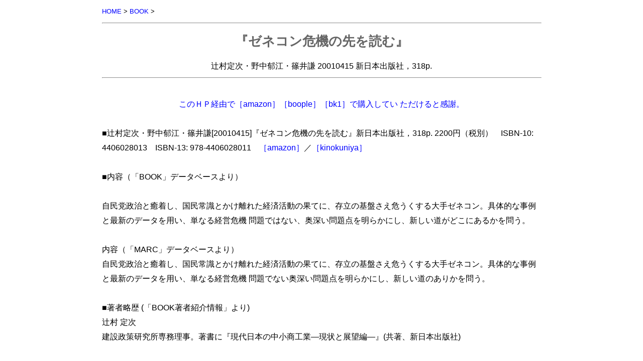

--- FILE ---
content_type: text/html
request_url: http://www.arsvi.com/b2000/0104ts.htm
body_size: 4590
content:
<!DOCTYPE HTML PUBLIC "-//W3C//DTD HTML 4.01 Transitional//EN" "http://www.w3.org/TR/html4/loose.dtd">
<html><head>
<meta http-equiv="content-type" content="text/html; charset=shift_jis">
  <title>辻村定次・野中郁江・篠井謙『ゼネコン危機の先を読む』</title>
<link rel="stylesheet" type="text/css" href="../css/default.css" media="all">
<!-- Global site tag (gtag.js) - Google Analytics -->
<script async src="https://www.googletagmanager.com/gtag/js?id=G-4QQQX02BFL"></script>
<script>
window.dataLayer = window.dataLayer || [];
function gtag(){dataLayer.push(arguments);}
gtag('js', new Date());

gtag('config', 'G-4QQQX02BFL');
</script>
<meta name="viewport" content="width=device-width,initial-scale=1">
</head>
<body>
<a name="top"></a>
<div class="s"><a href="../index.htm">HOME</a> &gt; <a href="../b/index.htm">BOOK</a> &gt;</div>
<hr><div class="c">
<h1>『ゼネコン危機の先を読む』
</h1>
辻村定次・野中郁江・篠井謙 20010415 新日本出版社，318p.</div>
<hr><br>
<div class="c"><a href="../b/a.htm">このＨＰ経由で［amazon］［boople］［bk1］で購入してい
ただけると感謝。</a></div>
<br>
■辻村定次・野中郁江・篠井謙[20010415]『ゼネコン危機の先を読む』新日本出版社，318p. 2200円（税別）　ISBN-10:
4406028013　ISBN-13: 978-4406028011　<a href="http://www.amazon.co.jp/exec/obidos/ASIN/4406028013/africajapanfo-22
">［amazon］</a>／<a href="http://www.boople.com/bst/BPdispatch?nips_cd=9974654815.html">［kinokuniya］</a><br>
<br>
■内容（「BOOK」データベースより）<br>
<br>
自民党政治と癒着し、国民常識とかけ離れた経済活動の果てに、存立の基盤さえ危うくする大手ゼネコン。具体的な事例と最新のデータを用い、単なる経営危機
問題ではない、奥深い問題点を明らかにし、新しい道がどこにあるかを問う。<br>
<br>
内容（「MARC」データベースより）<br>
自民党政治と癒着し、国民常識とかけ離れた経済活動の果てに、存立の基盤さえ危うくする大手ゼネコン。具体的な事例と最新のデータを用い、単なる経営危機
問題でない奥深い問題点を明らかにし、新しい道のありかを問う。<br>
<br>
■著者略歴 (「BOOK著者紹介情報」より)<br>
辻村 定次<br>
建設政策研究所専務理事。著書に『現代日本の中小商工業―現状と展望編―』(共著、新日本出版社)<br>
<br>
野中 郁江<br>
明治大学商学部教授。著書に『日本のビッグ・ビジネス―旭化成・三菱化成』(共著、大月書店)、『新国有林論』(共著、大月書店)<br>
<br>
篠井 謙<br>
建設政策研究所研究員(本データはこの書籍が刊行された当時に掲載されていたものです)<br>
<br>
■目次<br>
はじめに－ゼネコンの今と明日が分かる<br>
第１部　これでわかる日本のゼネコン<br>
　第１章　日本型ゼネコンとは<br>
　　　ゼネコンの意味にはいろいろある<br>
　　　日本の建設産業は中小零細業者で成り立つ<br>
　　　ゼネコンは工事を受注し、施工は下請まかせ<br>
　第２章　ゼネコン膨張の課程<br>
　　　戦前の建設産業とゼネコン<br>
　　　高度経済成長期の建設ラッシュとゼネコン<br>
　　　70年代構造再編ですすむ減量化、ＥＣ化<br>
　　　80年代は国際化から国内造注産業へ<br>
　第３章　縮小と撤退へ、変貌するゼネコン<br>
　　　元請ゼネコンの代行をする下請業者<br>
　　　機械や技術を手放すゼネコン<br>
　　　ゼネコン現場の技術者・労働者は激減している<br>
　　　国民の認識とズレるゼネコン<br>
　　　ゼネコン神話の崩壊<br>
<br>
第２部　公共工事とゼネコン<br>
　第４章　ゼネコン政治とは何か<br>
　　　公共事業へのゼネコンの依存度<br>
　　　アメリカの圧力で決められた公共投資基本計画<br>
　　　利権・談合による公共事業のバラマキ－民主主義の欠如<br>
　　　不良債権処理に追われるゼネコンへの公共事業による救済<br>
　　　雇用吸収力も落ち込む公共事業<br>
　第５章　大手ゼネコンの公共事業産業化戦略<br>
　　　大手ゼネコンの公共事業戦略を描いた日建連ビジョン<br>
　　　公共事業の産業化＝「日本版PFI」<br>
　　　財政上、税制上、金融上、法制上の支援<br>
　　　PFI事業推進のための民間団体、ゼネコン、金融機関の動向<br>
<br>
第３部　ゼネコン・クライシスのなかの企業経営<br>
　第６章　「失われた10年」とゼネコン<br>
　　　「失われた一〇年」と企業経営<br>
　　　伝統企業、挑戦者としての一〇年<br>
　　　ゼネコンには「勝ち組」はいない<br>
　第７章　ゼネコン・クライシスは四重の複合危機<br>
　　　バブルにどっぷり上場ゼネコン<br>
　　　遵法意識もなければモラルもない<br>
　　　市場規模は縮小<br>
　　　公共工事頼みの経営体質が生みだした競争力の欠如<br>
　第８章　ゼネコン・クライシスは止まらない<br>
　　　巨額な債権放棄を受けて、債務超過を回避したゼネコン有力四社<br>
　　　第三ラウンドは金融再編のなかでジグザグの債権放棄<br>
　　　ゼネコン危機はつづく――収縮するゼネコン<br>
　　　クライシスの終着点はどこか<br>
　第９章　ゼネコン企業と会計ビックバン<br>
　　　社会問題化したゼネコン粉飾決算<br>
　　　公認会計士協会との攻防<br>
　　　国際会計基準等の導入とゼネコン粉飾決算<br>
　　　税効果会計は粉飾の手段となっている<br>
　　　二〇〇〇年中間決算に見るゼネコンの事情<br>
<br>
第４部　ゼネコン・クライシスのなかの企業経営<br>
　第１０章　２１世紀の建設需要とゼネコン<br>
　　　公共投資の行方へのさまざまな見方<br>
　　　避けられない公共投資の削減・転換<br>
　　　公共事業をどのように転換するか<br>
　　　公共事業を削減しても仕事と雇用を確保できる<br>
　　　大手ゼネコンの癒着・談合構造をどのように改革するか<br>
　　　公共工事の入札・契約時の公正な競争と公開の原則<br>
　　　自然破壊型からサステイナブル型へ<br>
　第１１章　ゼネコンの技術力をどう再生するか<br>
　　　ゼネコン技術の強い点、弱い点<br>
　　　ゼネコン「事故」から見えてきたもの<br>
　　　ゼネコンに技術的課題解決能力はあるか？<br>
　　　品質システム活用の視点<br>
　第１２章　大手ゼネコンに明日は見えるか<br>
　――二一世紀型企業への直言――<br>
　　　大手ゼネコンは構造的で、複合的な問題を抱えている<br>
　　　二一世紀型企業とは何か<br>
　　　二一世紀型企業へ変身するための大手ゼネコンへの提言<br>
おわりに<br>
<br>
■引用<br>
<br>
「執筆者たちが特に重視したこと、ポイントは、つぎの点である。<br>
　この本から、ゼネコンを中心として、いま建設業界でなにが起こっているのか、なぜこのような事態となったのか、新しい動きや将来をどう考えればいいの
か、という基本的な、重要な点を、つかみ取ることができる。いわば本書はゼネコン問題入門書である。」（p.4）<br>
<br>
「ゼネコンとはゼネラル・コントラクター＝総合請負業者、またはゼネラル・コンストラクター＝総合建設業者の略称である。一般的には前者の意味で広く使わ
れているが、ゼネコン内部では後者の位置づけが強まってきている。これは七〇年代後半から建設需要が後退局面に入るなかで、ゼネコンが従来の建設需要の注
文生産から自ら建設事業を造り出す産業＝造注産業へと、戦略転換をしたことから生じたものである（第2章、三七～四三ページ参照）。<br>
<br>
「自民党を中心とする日本政府は、九〇年代に入って不況克服のための景気対策名目で公共事業の急激な増加を図っているが、その背景にはアメリカの強い圧力
が働いている。<br>
　アメリカ経済は八〇年代に入って財政と貿易収支の双子の赤字に見舞われた。この真の原因は軍事費の増大とアメリカ大企業の多国籍企業化にあるが、日本の
自動車や電機産業のアメリカへの集中豪雨的輸出も原因していた。そのため、アメリカは日本経済へのさまざまな干渉を強め、特に自国の貿易赤字解消のための
円高誘導、内需拡大を要求し、公共投資の計画的拡大を求めた。」（p.68）<br>
<br>
「九〇年代に入り、公共投資額が急速に膨らんだことは前述したが、これを政府建設投資額で九〇年度を一〇〇とした場合、九三年度一三三、九七年度一二七と
三割前後の増加となっている。一方、同じように公共事業に従事する単位発注金額当たりの建設就労者について、九〇年度を一〇〇とした場合、九三年度は八
二・五、九七年度は五七・五と大きく落ち込んでいる。<br>
　つまり、九〇年代に入り不況対策と称し、全国に大型公共事業をばらまいたが、建設就労者の仕事や雇用拡大にはつながらず、逆に雇用効果は低下している
（注）。<br>
　これを公共事業のなかで二五％前後と突出している道路事業を見るといっそう鮮明になる。<br>
　（注）建設省の「公共工事着工統計年度報」による。」（p.82）<br>
<br>
「このように見ると、九〇年代の公共事業は、国や公団発注の大規模公共事業が増加するに従い、建設就労者の雇用創出にいっそうのマイナス効果をもたらして
いることが明らかとなる。この原因は、工事が大型化すればするほど、工事費に占める鉄やコンクリートなど材料費の占める割合が増えるとともに、機械や電機
など設備費の占める比重が多くなり、施工の機械化・プレハブ化も進行する。そのため、建設就労者の工事総額に占める割合は減少する。同時に、これら材料や
設備、機械の供給先は大手メーカーや商社が主になり、地域の建材業者の需要に結びつかなくなるわけだ。公共事業の他産業への経済波及効果も縮小されること
になる。」（p.84）<br>
<br>
<br>
<div class="s">UP:20070722
<hr>◇<a href="../d/e90s.htm">1990年代</a>
</div>
<div class="sr"><a href="#top">TOP</a>　<a href="http://www.arsvi.com">HOME(http://www.arsvi.com)</a>◇</div>
</body></html>
